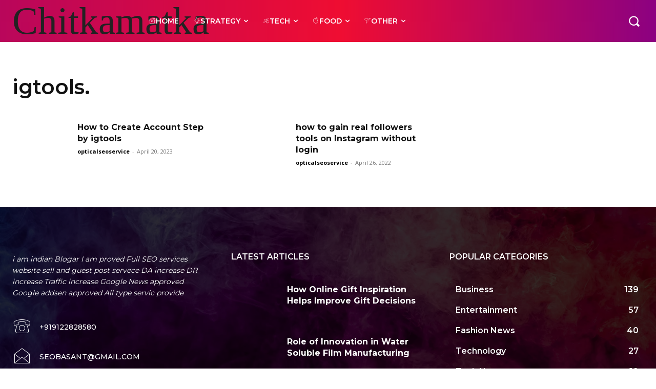

--- FILE ---
content_type: text/html; charset=utf-8
request_url: https://www.google.com/recaptcha/api2/aframe
body_size: 150
content:
<!DOCTYPE HTML><html><head><meta http-equiv="content-type" content="text/html; charset=UTF-8"></head><body><script nonce="0BoEmRDB39WjM-0cQDbQ0Q">/** Anti-fraud and anti-abuse applications only. See google.com/recaptcha */ try{var clients={'sodar':'https://pagead2.googlesyndication.com/pagead/sodar?'};window.addEventListener("message",function(a){try{if(a.source===window.parent){var b=JSON.parse(a.data);var c=clients[b['id']];if(c){var d=document.createElement('img');d.src=c+b['params']+'&rc='+(localStorage.getItem("rc::a")?sessionStorage.getItem("rc::b"):"");window.document.body.appendChild(d);sessionStorage.setItem("rc::e",parseInt(sessionStorage.getItem("rc::e")||0)+1);localStorage.setItem("rc::h",'1768821939811');}}}catch(b){}});window.parent.postMessage("_grecaptcha_ready", "*");}catch(b){}</script></body></html>